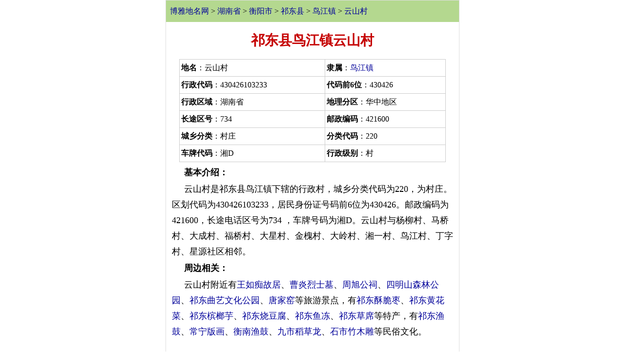

--- FILE ---
content_type: text/html
request_url: http://wap.tcmap.com.cn/hunan/qidong_niaojiangzhen_yunshancun.html
body_size: 2849
content:
<!DOCTYPE html><html><head><title>祁东县鸟江镇云山村-博雅地名网</title>
<meta name="keywords" content="祁东县鸟江镇云山村地名网，祁东县鸟江镇云山村地名资料,云山村,">
<meta name="description" content="云山村,云山村行政区划,祁东县鸟江镇云山村地名资料">
<LINK REL="stylesheet" HREF="/css/csswap_2020.css">
<meta name="viewport" content="width=device-width,minimum-scale=1.0,maximum-scale=1.0"/>
<meta http-equiv="Content-Type" content="text/html; charset=gb2312">
<meta http-equiv="Cache-Control" content="no-transform, no-cache"/>
<meta http-equiv="Cache-Control" content="no-siteapp" />
<meta name="apple-mobile-web-app-capable" content="no" /> 
<meta name="apple-mobile-web-app-status-bar-style" content="black-translucent" />
<meta name="format-detection" content="telephone=no" />
<link rel="canonical" href="http://www.tcmap.com.cn/hunan/qidong_niaojiangzhen_yunshancun.html"/>
<meta name="applicable-device"content="mobile">
</head><body><div  id=mainbao style="clear:both "><a href="/"  >博雅地名网</a> > <a href=/hunan/ class=blue >湖南省</a>  > <a href="hengyang.html" class=blue>衡阳市</a> > <a href="qidong.html" class=blue>祁东县</a> > <a href="qidong_niaojiangzhen.html" class=blue>鸟江镇</a> > <a href="qidong_niaojiangzhen_yunshancun.html" class=blue>云山村</a></div>
<h1>祁东县鸟江镇云山村</h1><table width="91%"   border="0" cellpadding="3"  align=center cellspacing="1" bgcolor="cccccc"><tr bgcolor="#ffffff"><td  nowrap><strong>地名</strong>：云山村</td><td nowrap ><strong>隶属</strong>：<a href="qidong_niaojiangzhen.html"  class=blue >鸟江镇</a></td></tr><tr bgcolor="#ffffff"><td  nowrap><strong>行政代码</strong>：430426103233</td><td nowrap ><strong>代码前6位</strong>：430426</td></tr><tr bgcolor="#ffffff"><td   nowrap> <strong>行政区域</strong>：湖南省 </td><td nowrap ><strong>地理分区</strong>：华中地区</td></tr><tr bgcolor="#ffffff"><td   nowrap><strong>长途区号</strong>：734  </td><td nowrap ><strong>邮政编码</strong>：421600</td></tr><tr bgcolor="#ffffff"><td  nowrap><strong>城乡分类</strong>：村庄</td><td nowrap ><strong>分类代码</strong>：220</td></tr><tr bgcolor="#ffffff"><td nowrap><strong>车牌代码</strong>：湘D</td><td nowrap><strong>行政级别</strong>：村</td></tr></table><div style="margin:5px 10px 1px 10px;" ><p><b>基本介绍：</b></p><p>云山村是祁东县鸟江镇下辖的行政村，城乡分类代码为220，为村庄。区划代码为430426103233，居民身份证号码前6位为430426。邮政编码为421600，长途电话区号为734 ，车牌号码为湘D。云山村与杨柳村、马桥村、大成村、福桥村、大星村、金槐村、大岭村、湘一村、鸟江村、丁字村、星源社区相邻。<p><b>周边相关：</b></p><p>云山村附近有<a href=/landscape/77/wangruchiguju.html   target=_blank rel='nofollow' >王如痴故居</a>、<a href=/landscape/77/caoyanlieshimu.html   target=_blank rel='nofollow' >曹炎烈士墓</a>、<a href=/landscape/94/zhouxugong.html   target=_blank rel='nofollow' >周旭公祠</a>、<a href=/landscape/58/simingshansenlingongyuan.html   target=_blank rel='nofollow' >四明山森林公园</a>、<a href=/landscape/147/qidongquyiwenhuagongyuan.html   target=_blank rel='nofollow' >祁东曲艺文化公园</a>、<a href=/landscape/94/tangjiayao.html   target=_blank rel='nofollow' >唐家窑</a>等旅游景点，有<a href=http://m.mpsj.com.cn/local/30/79414E1C9165810667A3.html class=blue rel='nofollow' target=_blank>祁东酥脆枣</a>、<a href=http://m.mpsj.com.cn/local/19/79414E1C9EC482B183DC.html class=blue rel='nofollow' target=_blank>祁东黄花菜</a>、<a href=http://m.mpsj.com.cn/local/32/79414E1C69DF6994828B.html class=blue rel='nofollow' target=_blank>祁东槟榔芋</a>、<a href=http://m.mpsj.com.cn/local/26/79414E1C70E78C468150.html class=blue rel='nofollow' target=_blank>祁东烧豆腐</a>、<a href=http://m.mpsj.com.cn/local/26/79414E1C9C7C51BB.html class=blue rel='nofollow' target=_blank>祁东鱼冻</a>、<a href=http://m.mpsj.com.cn/local/39/qidongcaoxi.html class=blue rel='nofollow' target=_blank>祁东草席</a>等特产，有<a href=http://m.chinaquhua.cn/culture/43/qidongyugu.html target=_blank>祁东渔鼓</a>、<a href=http://m.chinaquhua.cn/culture/39/changningbanhua.html target=_blank>常宁版画</a>、<a href=http://m.chinaquhua.cn/culture/43/hengnanyugu.html target=_blank>衡南渔鼓</a>、<a href=http://m.chinaquhua.cn/culture/43/jiushidaocaolong.html target=_blank>九市稻草龙</a>、<a href=http://m.chinaquhua.cn/culture/43/shishizhumudiao.html target=_blank>石市竹木雕</a>等民俗文化。</div>
<div style="clear:both;margin:5px 0 0 0;"  ></div> 
<br clear=all><div class=ht ><b><a href=/quhua/yunshancun.html  class=blue>还有49个地名与云山村同名：</a></b></div><ul id=listmore><li><a href="/hunan/hengnan_xiantangzhen_yunshancun.html"   >湖南省衡阳市衡南县咸塘镇云山村</a></li><li><a href="/hunan/hengyangxian_shanqiaozhen_yunshancun.html"   >湖南省衡阳市衡阳县杉桥镇云山村</a></li><li><a href="/hunan/shaodong_shaodongxianliangshizhen_yunshancun.html"   >湖南省邵阳市邵东市两市塘街道云山村</a></li><li><a href="/hunan/xinshaoxian_cunshizhen_yunshancun.html"   >湖南省邵阳市新邵县寸石镇云山村</a></li><li><a href="/hunan/shaoyangxian_tangdukouzhen_yunshancun.html"   >湖南省邵阳市邵阳县塘渡口镇云山村</a></li><li><a href="/hunan/dongkouxian_gaoshazhen_yunshancun.html"   >湖南省邵阳市洞口县高沙镇云山村</a></li><li><a href="/hunan/luqu_baiguanzhen_yunshancun.html"   >湖南省株洲市芦淞区白关镇云山村</a></li></ul><br clear=all><div align=center style="clear:both"   ><span class="listmore"><a href=/quhua/yunshancun.html  class=blue>查看全部50个云山村>></a></span></div><br clear=all><p><br clear=all><div class=ht >相关资讯</div><ul id=listmore><li><a href=/art/2015-12/2372050.html   >衡阳2015乡镇区划调整方案</a></li><li><a href=/art/2015-12/2242142.html   >湖南2015乡镇区划调整方案：撤并524个乡镇</a></li></ul><ul id=listmore><div class=ht>云山村排行榜</div><li><a href=/list/2/qidongxiangejiedaoxiangzhenrenkoushuliangpaixingbang.html  class=blue>祁东县各街道乡镇人口数量排行榜  (第20名)</a></li><li><a href=/list/1/qidongxiangejiedaoxiangzhenxiaqumianjipaixingbang.html  class=blue>祁东县各街道乡镇辖区面积排行榜  (第17名)</a></li><div class=ht>云山村相关</div><li><a href=/list/6/qidongxiangexiangzhenjiedaodimingyoulai.html  class=blue>祁东县各乡镇街道地名由来</a></li><ul id=listmore></ul></ul><div class=ht>鸟江镇行政区划:</div><ul id=listmore><li><a href=qidong_niaojiangzhen_xingyuanshequ.html  >星源社区</a></li><li><a href=qidong_niaojiangzhen_dingzicun.html  >丁字村</a></li><li><a href=qidong_niaojiangzhen_niaojiangcun.html  >鸟江村</a></li><li><a href=qidong_niaojiangzhen_xiangyicun.html  >湘一村</a></li><li><a href=qidong_niaojiangzhen_jinhuaicun.html  >金槐村</a></li><li><a href=qidong_niaojiangzhen_fuqiaocun.html  >福桥村</a></li><li><a href=qidong_niaojiangzhen_maqiaocun.html  >马桥村</a></li><li><a href=qidong_niaojiangzhen_yunshancun.html  >云山村</a></li><li><a href=qidong_niaojiangzhen_yangliucun.html  >杨柳村</a></li><li><a href=qidong_niaojiangzhen_dachengcun.html  >大成村</a></li><li><a href=qidong_niaojiangzhen_daxingcun.html  >大星村</a></li><li><a href=qidong_niaojiangzhen_dalingcun.html  >大岭村</a></li></ul><script src=/js/search.js></script><div class=f12 align="center"><a href="http://www.tcmap.com.cn/hunan/qidong_niaojiangzhen_yunshancun.html" target=_blank><strong>返回电脑版</strong></a></div><script src=/js/butwap.js></script></body></html>



--- FILE ---
content_type: text/html; charset=utf-8
request_url: https://www.google.com/recaptcha/api2/aframe
body_size: 268
content:
<!DOCTYPE HTML><html><head><meta http-equiv="content-type" content="text/html; charset=UTF-8"></head><body><script nonce="sD5eYCK1dK4rF-hMAYB1UQ">/** Anti-fraud and anti-abuse applications only. See google.com/recaptcha */ try{var clients={'sodar':'https://pagead2.googlesyndication.com/pagead/sodar?'};window.addEventListener("message",function(a){try{if(a.source===window.parent){var b=JSON.parse(a.data);var c=clients[b['id']];if(c){var d=document.createElement('img');d.src=c+b['params']+'&rc='+(localStorage.getItem("rc::a")?sessionStorage.getItem("rc::b"):"");window.document.body.appendChild(d);sessionStorage.setItem("rc::e",parseInt(sessionStorage.getItem("rc::e")||0)+1);localStorage.setItem("rc::h",'1768689798715');}}}catch(b){}});window.parent.postMessage("_grecaptcha_ready", "*");}catch(b){}</script></body></html>